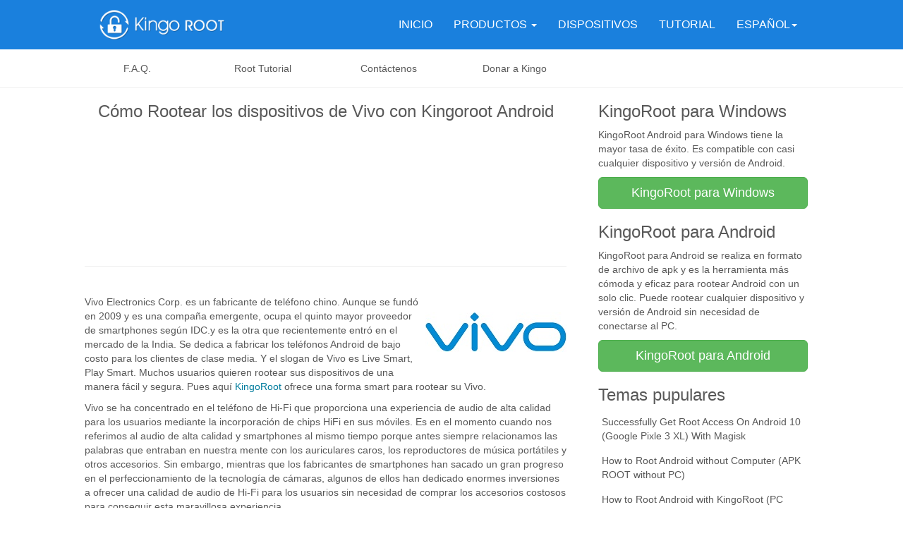

--- FILE ---
content_type: text/html
request_url: https://es.kingoapp.com/root-tutorial/c%C3%B3mo-rootear-vivo.htm
body_size: 7040
content:
<!DOCTYPE html>
<html>
<head>
<!-- 谷歌自动广告 --> 
<script async src="//pagead2.googlesyndication.com/pagead/js/adsbygoogle.js" type="a0af8d3affea88c9be3665f0-text/javascript"></script>
<script type="a0af8d3affea88c9be3665f0-text/javascript">
     (adsbygoogle = window.adsbygoogle || []).push({
          google_ad_client: "ca-pub-9329193614793962",
          enable_page_level_ads: true
     });
</script>

<!-- 谷歌自动广告 -->
	<meta charset="UTF-8">
	<meta name="viewport" content="width=device-width, initial-scale=1">
	<meta http-equiv="X-UA-Compatible" content="IE=edge">
	<meta name="keywords" content="rootear vivo, KingoRoot, rootear x5max, rootear v3max, rootear y51l, rootear Android,  rootear c9on un clic" />
	<meta name="description" content="Una guía para rootear los dispositivos de Vivo con un clic mediante KingoRoot Android." />
  <base href="//www.kingoapp.com"/>
	<title>Cómo Rootear los dispositivos de Vivo con Kingoroot Android</title>
	<link rel="stylesheet" href="/static/css/bootstrap.min.css">
	<link href="/static/images/favicon.ico" rel="shortcut icon" type="image/x-icon" />
<!--[if lte IE 9]>
<script src="/static/js/respond.min.js"></script>
<script src="/static/js/html5shiv.min.js"></script>
<![endif]-->
<script src="/static/js/jquery.min.js" type="a0af8d3affea88c9be3665f0-text/javascript"></script>
	
<link rel="stylesheet" href="/static/css/base.css">

	
	<!-- Google tag (gtag.js) -->
<script async src="https://www.googletagmanager.com/gtag/js?id=G-L1NFMFLNHB" type="a0af8d3affea88c9be3665f0-text/javascript"></script>
<script type="a0af8d3affea88c9be3665f0-text/javascript">
  window.dataLayer = window.dataLayer || [];
  function gtag(){dataLayer.push(arguments);}
  gtag('js', new Date());

  gtag('config', 'G-L1NFMFLNHB');
</script>
	
</head>
<body>
	
        
	<nav class="container-fluid navbar navbar-kingo" role="navigation">
  <div class=" container">
    <div class="navbar-header">
      <button type="button" class="navbar-toggle collapsed" id="navbar-toggle" data-toggle="collapse" data-target="#navbar-collapse">
        <span class="sr-only">Toggle navigation</span>
        <span class="icon-bar"></span>
        <span class="icon-bar"></span>
        <span class="icon-bar"></span>
      </button>
      <a class="navbar-brand" href="https://es.kingoapp.com" title="KingoRoot para Android"><img src="/static/images/kingo-logo.png" height="50" alt="Logotipo de KingoRoot, el rey de tadas las herramientas del enraizamiento y el mejor software gratuito de hacer root con un solo clic."></a>
    </div>

    <div class="collapse navbar-collapse" id="navbar-collapse">
      <ul class="nav navbar-nav">
        <li class="active"><a href="https://es.kingoapp.com" title="Página de inicio de KingoRoot, un apk seguro y fácil de rootear Android con un solo clic.">INICIO</a></li>
        <li class="dropdown">
          <a href="javascript:;" class="dropdown-toggle" data-toggle="dropdown" aria-expanded="false">PRODUCTOS <span class="caret"></span></a>
          <div class="dropdown-menu showx">
          <ul class="" role="menu">
            <li><a href="https://es.kingoapp.com/android-rootear/" title="Kingo Android Root para Windows"><img style="width: 54px;" src="/static/images/KingoRootPC-icon.png" alt="KingoRoot (versión para Windows) ofrece la mejor harramienta de rootear Android con un clic para los usuarios de smartphones y tabletas de Android."><br>KingoRoot (PC)</a></li>
            <li><a href="https://es.kingoapp.com/supersu/" title="Kingo SuperUser/ SuperSU"><img style="width: 54px;" src="/static/images/KingoSuperUser-icon.png" alt="La mejor alternativa a SuperSU, Kingo Superuser ayuda a los usuarioa de Android a administrar los permisos de root, desinstalar el bloatware y gestionar las aplicaciones de inicio automáticomanage."><br>Kingo SuperUser</a></li>
            <li><a href="https://es.kingoapp.com/apk-rootear/" title="KingoRoot para Android (apk)"><img style="width: 54px;" src="/static/images/KingoRoot-icon.png" alt="KingoRoot es el mejor apk para rootear Android con un solo clic y puede rootear sus móviles y tabletas sin el ordenador(PC)."><br>KingoRoot (APK)</a></li>
         
          </ul>
          </div>
        </li>
        <li><a href="https://es.kingoapp.com/dispositivos.htm" title="KingoRoot es capaz de enraizar casi todos los modelos de Android de cualquier fabricante (Samsung Galaxy, Nexus, Huawei, LG, etc) para Android desde 1.5 a 5.0. Y sigue evolucionando.">DISPOSITIVOS</a></li>
        <li><a href="https://es.kingoapp.com/root-tutorial/" title="cómo - los tutoriales para rootear los dispositivos de Samsung Galaxy/Nexus/Huawei/LG/HTC/SONY/Alcatel/Micromax con la versión de Android 6.0, 5.1, 5.0, 4.4, 4.2.">TUTORIAL</a></li>
        </li>
        <li class="dropdown">
          <a href="javascript:;" class="dropdown-toggle" data-toggle="dropdown" aria-expanded="false">ESPAÑOL<span class="caret"></span></a>
          <div class="dropdown-menu">
          <ul role="menu">
          	<li><a href="https://www.kingoapp.com">English</a></li>
<li><a href="https://zh.kingoapp.com">简体中文</a></li>

          </ul>
        </div>
        </li>

      </ul>
    </div>
  </div><!-- /.container-fluid -->
</nav>
<script type="a0af8d3affea88c9be3665f0-text/javascript">
var $dropdown = $('.dropdown');

function show_menu(obj,action){
	var $dropdown_menu = $('.dropdown-menu', obj),
			$dropdown_toggle = $('.dropdown-toggle', obj),
			menu_class = "dropdown-menu",
			toggle_class = "dropdown-toggle";

		if(action == "show"){
				menu_class += " show"
				toggle_class += " active"
		}

		$dropdown_menu.attr("class",menu_class)
		$dropdown_toggle.attr("class",toggle_class)
}

for (var i = 0; i < $dropdown.length; i++) {
	$dropdown[i].onmouseover=function(){
			show_menu(this,"show")
	}
	$dropdown[i].onmouseout=function(){
			show_menu(this,"hide")
	}
};
var navbar_toggle = $('#navbar-toggle'),
	navbar_collapse = $('#navbar-collapse');

navbar_toggle.click(function() {
	if(this.collapse == undefined){
			this.collapse = false;
			navbar_collapse.attr("class","navbar-collapse show")
	}else{
		this.collapse = undefined
		navbar_collapse.attr("class","hide navbar-collapse")
	}
	return false
});
</script>

<div id="content">


<div class="container-fluid" id="category-subnav">
<div class="container category-subnav">

	<div class="row">
		
		<div class="subnav">
			<a href="https://es.kingoapp.com/kingoroot-faq.htm" class="btn col-md-2 col-xs-6 ">F.A.Q.</a>
			<a href="https://es.kingoapp.com/root-tutorial/" class="btn col-md-2 col-xs-6 ">Root Tutorial</a>
			<a href="https://es.kingoapp.com/contacto.htm" class="btn col-md-2 col-xs-6 ">Contáctenos</a>
			<a href="https://es.kingoapp.com/donación.htm" class="btn col-md-2 col-xs-6 ">Donar a Kingo</a>
		</div>
		
	</div>
</div>
</div>

<div class="container-fluid">
<div class="container">
	<div class="row">

		
<div class="col-md-8 posts-body">
<h1 class="posts-title text-center">Cómo Rootear los dispositivos de Vivo con Kingoroot Android</h1>

<!--谷歌广告 -->
<script async src="//pagead2.googlesyndication.com/pagead/js/adsbygoogle.js" type="a0af8d3affea88c9be3665f0-text/javascript"></script>
<!-- other -->
<ins class="adsbygoogle"
     style="display:block"
     data-ad-format="fluid"
     data-ad-layout-key="-fb+5w+4e-db+86"
     data-ad-client="ca-pub-9329193614793962"
     data-ad-slot="3734199213"></ins>
<script type="a0af8d3affea88c9be3665f0-text/javascript">
     (adsbygoogle = window.adsbygoogle || []).push({});
</script>

<!--谷歌广告-->

<hr />
  <div class="posts-tags">
  
   </div>
<div class="posts-content"><p><img class="img-responsive" style="display: inline; margin-left: 10px; float:right;" src="/image/kingoroot-vivo-logo.jpg" alt="Vivo logo | kingoroot" title="Rootear cualquier dispositivo de Vivo con Kingoroot, la mejor herramienta de rootear Vivo con un solo clic"/></p><p>Vivo Electronics Corp. es un fabricante de teléfono chino. Aunque se fundó en 2009 y es una compaña emergente, ocupa el quinto mayor proveedor de smartphones según IDC.y es la otra que recientemente entró en el mercado de la India. Se dedica a fabricar los teléfonos Android de bajo costo para los clientes de clase media. Y el slogan de Vivo es Live Smart, Play Smart. Muchos usuarios quieren rootear sus dispositivos de una manera fácil y segura. Pues aquí <a href="https://es.kingoapp.com" target="_blank" title="Descargar gratis KingoRoot(PC), el mejor software gratuito de rootear Android con un solo clic">KingoRoot</a> ofrece una forma smart para rootear su Vivo.</p><p>Vivo se ha concentrado en el teléfono de Hi-Fi que proporciona una experiencia de audio de alta calidad para los usuarios mediante la incorporación de chips HiFi en sus móviles. Es en el momento cuando nos referimos al audio de alta calidad y smartphones al mismo tiempo porque antes siempre relacionamos las palabras que entraban en nuestra mente con los auriculares caros, los reproductores de música portátiles y otros accesorios. Sin embargo, mientras que los fabricantes de smartphones han sacado un gran progreso en el perfeccionamiento de la tecnología de cámaras, algunos de ellos han dedicado enormes inversiones a ofrecer una calidad de audio de Hi-Fi para los usuarios sin necesidad de comprar los accesorios costosos para conseguir esta maravillosa experiencia.</p><p>Después de rootear su Vivo, puede instalar una ROM personalizada, la cual le permitirá utilizar el modo Hi-Fi en cualquier jugador que guste.</p><h2 style="text-align:center;">Rootear Vivo con KingoRoot APK sin conectarlo al PC.</h2><p><span class="label label-info">IMPORTANTE</span>Intente <a href="https://es.kingoapp.com/apk-rootear/descargar-kingoroot.htm" target="_blank" title="Descargar gratis KingoRoot.apk, la mejor herramienta de rootear Android con un clic">KingoRoot.apk</a> primero. A lo mejor su dispositivo puede ser rooteado con esta APP sin la computadora.</p><ul><li>Habilitar<strong> “Orígenes desconocidos” </strong> en el menú de Ajustes.</li><span class="glyphicon glyphicon-cog" aria-hidden="true"></span><em>Ajustes &gt; Seguridad &nbsp;&gt; &nbsp;Orígenes desconocidos</em><br/><br/><li>Descargar el archivo de <a href="https://es.kingoapp.com/apk-rootear/descargar-kingoroot.htm" target="_blank" title="Descargar gratis KingoRoot.apk, la mejor herramienta de rootear Android con un clic">KingoRoot.apk </a>en su dispositivo.</li><li>Al terminar la descarga, instalar e iniciar KingoRoot.By the time download finish, install and launch KingoRoot.</li><li>Pulse el botón &quot; One Click Root &quot; cuando vea el botón.</li><li>Espere hasta que vea el resultado.</li><li>Es mejor descargar varias veces para probar diferentes métodos de enraizamiento si falla.</li><li>Si sigue el fallo después de haber intentado muchas veces, use la versión de Kingo Android Root para PC windows, la que tiene una mayor tasa de éxito.</li></ul><p>Para obtener información más detallada, haga clic en: <span class="glyphicon glyphicon-hand-down" aria-hidden="true"></span></p><p><em><small><a href="https://es.kingoapp.com/root-tutorial/cómo-rootear-android-sin-pc.htm" target="_blank" title="Rootear cualquier Android con KingoRoot para PC ,la mejor herramienta gratuita de rootear Android con un clic.">¿Cómo rootear cualquier dispositivo o la versión de Android con Kingo Root APK?</a></small></em></p><h2 style="text-align:center;">Cómo Rootear Vivo con KingoRoot (Versión para PC)</h2><p><span class="label label-info">Antes de comenzar </span></p><p>Hay un poco de preparaciones previas antes de empezar el enraizamiento. Por cierto, debería hacer una copia de seguridad en su Vivo.</p><p>Primero, descargar e instalar <strong><a href="https://es.kingoapp.com" target="_blank" title="Descargar gratis KingoRoot(PC) - el mejor software de rootear android con un clic">KingoRoot</a></strong> en su vivo.</p><p>Segundo, activar el modo de depuración USB en el dispositivo.</p><p>Tercero, permitir su dispositivo instalar desde orígenes desconocidos.</p><p>Cuarto, al menos un 70% de nivel de batería. Si queda más, es mejor. La batería completamente cargada es recomendable.</p><p>Quinto, la conexión a Internet es necesario durante el proceso de raíz.</p><p>Por último, usted debe entender completamente todos los méritos relativos sobre la raíz. Haga clic aquí para saber más acerca del <a href="https://es.kingoapp.com/root-tutorial/enraizamiento-de-android.htm" target="_blank" title="Qué es Android Rooting?">enraizamiento de Android</a>.</p><p><span class="label label-info">Empezar a rootear </span></p><p>Si usted ya ha conocido completamente todos los méritos relativos sobre la raíz, puede empezar el enraizamiento en seguida.</p><ol><li>Iniciar KingoRoot.</li><p>Haga doble clic en el icono de KingoRoot y ponerlo en marcha.</p><img class="img-responsive center-block" src="/image/kingoroot-device-not-connected.jpg" alt="Rootear cualquier dispositivo de Vivo con KingoRoot, la mejor herramienta  de rootear Vivo con un clic." title="¿Cómo rootear Vivo con KingoRoot, la mejor herramienta  de rootear Vivo con un clic?"/><li>Connectar su Vivo al computador.</li><p>Se recomienda utilizar el cable USB original, o al menos uno de buena calidad. Si hay un Emulador que se ejecuta en su PC, apáguelo. Si hay más de un dispositivo conectado a su PC, desconéctelos.</p><img class="img-responsive center-block" src="/image/kingoroot-vivo x5max-root.jpg" alt="Rootear cualquier dispositivo de Vivo con KingoRoot, la mejor herramienta  de rootear Vivo con un clic." title="¿Cómo rootear Vivo con KingoRoot, la mejor herramienta  de rootear Vivo con un clic?"/><li>Asegúrese de que el dispositivo está encendido.</li><p>Si el dispositivo está apagado, solo es un ladrillo de plástico y metal.</p><li>Instalar el driver del dispositivo</li><p>Kingo instalará el controlador automáticamente. Asegúrese de que la conexión a Internet es estable, por lo que Kingo puede descargar el controlador desde la nube.</p><img class="img-responsive center-block" src="/image/kingoroot-installing-driver.jpg" alt="Rootear cualquier dispositivo de Vivo con KingoRoot, la mejor herramienta  de rootear Vivo con un clic." title="¿Cómo rootear Vivo con KingoRoot, la mejor herramienta  de rootear Vivo con un clic?"/><li>Haga clic en &quot;ROOT&quot; para rootear su dispositivo.</li><p>Elija el dispositivo MTP y activar el modo de depuración USB. Cambie de nuevo cuando reinicia. En el proceso de enraizamiento, el dispositivo puede reiniciarse varias veces.No se preocupe, es muy normal. Y una vez que comienza, por favor, <strong>NO</strong> tvaya a tocarlo, moverlo, desconectarlo o realizar cualquier operación en el dispositivo.</p><img class="img-responsive center-block" src="/image/kingoroot-device-rooting.jpg" alt="Rootear cualquier dispositivo de Vivo con KingoRoot, la mejor herramienta  de rootear Vivo con un clic." title="¿Cómo rootear Vivo con KingoRoot, la mejor herramienta  de rootear Vivo con un clic?"/><li>Tener éxito en rootear su dispositivo.</li><p>¡Qué bien! Su Vivo está rooteado con éxito por KingoRoot.</p><p><img class="img-responsive center-block" src="/image/kingoroot-root-succeed.jpg" alt="Rootear cualquier dispositivo de Vivo con KingoRoot, la mejor herramienta  de rootear Vivo con un clic.." title="¿Cómo rootear Vivo con KingoRoot, la mejor herramienta  de rootear Vivo con un clic?"/></p></ol></div>
<hr />

<div class="addthis_native_toolbox"></div>

<script type="a0af8d3affea88c9be3665f0-text/javascript" src="//s7.addthis.com/js/300/addthis_widget.js#pubid=ra-5481783c2ed788cf" async="async"></script>
</div>


		
		<div class="col-md-4" style="padding:0px 30px;">
			<div class="product-item-kingo">
				<h3>KingoRoot para Windows</h3>
				<p>KingoRoot Android para Windows tiene la mayor tasa de éxito. Es compatible con casi cualquier dispositivo y versión de Android. </p>
				<a href="https://es.kingoapp.com/android-rootear/kingoroot-descargar.htm" class="btn btn-success btn-lg btn-block" title="KingoRoot Android is the most powerful one-click android root software/tool">KingoRoot para Windows</a>
			</div>
			<div class="product-item-kingo">
				<h3>KingoRoot para Android</h3>
				<p>KingoRoot para Android se realiza en formato de archivo de apk y es la herramienta más cómoda y eficaz para rootear Android con un solo clic. Puede rootear cualquier dispositivo y versión de Android sin necesidad de conectarse al PC.</p>
				<a href="https://es.kingoapp.com/apk-rootear/descargar-kingoroot.htm" class="btn btn-success btn-lg btn-block" title="KingoRoot is the best one-click Android apk root tool for free.">KingoRoot para Android</a>
			</div>
			<h3>Temas pupulares</h3>
			<ul class="posts-list top-posts">
			
			
				<li><a target="_blank" href="/root-tutorials/magisk-root-pixel3-android-10.htm">Successfully Get Root Access On Android 10 (Google Pixle 3 XL) With Magisk</a></li>
			
				<li><a target="_blank" href="/root-tutorials/how-to-root-android-without-computer.htm">How to Root Android without Computer (APK ROOT without PC)</a></li>
			
				<li><a target="_blank" href="/root-tutorials/how-to-root-android.htm">How to Root Android with KingoRoot (PC Version)   </a></li>
			
				<li><a target="_blank" href="/root-tutorials/best-top-root-apps-tool-for-android.htm">Best Top 5 Root Tools to Safely Gain Root Access for Your Android Devices</a></li>
			
				<li><a target="_blank" href="/root-tutorials/root-android-10.htm">How to Root Your Android 10.0 with Kingoroot root APK and PC root</a></li>
			
				<li><a target="_blank" href="/root-tutorials/root-android-5g.htm">How to Root Your Android 5G with Kingoroot root APK and PC root</a></li>
			
				<li><a target="_blank" href="/root-tutorials/android-9.0-pie.htm">How to Root Android 9.0 Pie with Kingoroot Both root APK and PC root Software</a></li>
			
				<li><a target="_blank" href="/root-tutorials/how-to-root-android-8.0-8.1-oreo.htm">How to Root Android 8.0/8.1 Oreo with KingoRoot APK and Root Software</a></li>
			
				<li><a target="_blank" href="/root-tutorials/magisk-root-huawei-emui-9.htm">How to Root Huawei Packed with EMUI 8 and EMUI 9 or Higher with Magisk</a></li>
			
				<li><a target="_blank" href="/root-tutorials/magisk-root-samsung-android-9.htm">How to Root Samsung running Android 9.0 Pie with Magisk</a></li>
			
			
			</ul>
		</div>
		

	</div>
</div>
</div>



<div class="container-fluid section fp-auto-height" id="footer">
	<div class="container">
		<div class="row">
			<div class="col-md-2 col-xs-6">
				<dl>
					<dt>KingoRoot</dt>
					<dd>					
				 	<a href="https://es.kingoapp.com/root-tutorial/android-super-root-apk.htm" title="KingoRoot ofrece el súper apk de rootear Andoid con un solo clic.">Super-Rootear</a>                  
					<a href="https://es.kingoapp.com/root-tutorial/rootear-con-un-clic.htm" title="KingoRoot es la mejor herramienta de rootear cualquier dispositivo y versión de Android con un solo clic.">Rootear con un clic</a>
					<a href="https://es.kingoapp.com/root-tutorial/app-unversal-de-rootear-android.htm" title="KingoRoot ofrece un método universal para rootear cualquier dispositivo y versión de Android.">Herramienta Universal de Rootear Android</a>
					</dd>
				</dl>
			</div>
			<div class="col-md-2 col-xs-6">
				<dl>
					<dt>Marca</dt>
					<dd>
                                        <a href="https://es.kingoapp.com/root-tutorial/cómo-rootear-lg.htm" title="Rootear LG G5, G4, G3 con KingoRoot apk para Android">Rootear LG</a>
                                        <a href="https://es.kingoapp.com/root-tutorial/cómo-rootear-htc.htm" title="Rootear HTC one, HTC M con KingoRoot apk para Android">Rootear HTC</a>
                                        <a href="https://es.kingoapp.com/root-tutorial/cómo-rootear-zte.htm" title="Rootear los dispositivos de ZTE blade, Zmax con KingoRoot apk para Android">Rootear ZTE</a>
                                        <a href="https://es.kingoapp.com/root-tutorial/cómo-rootear-vivo.htm" title="Rootear los dispositivos de VIVO X/V/Y con KingoRoot apk para Android">Rootear VIVO</a>
                                        <a href="https://es.kingoapp.com/root-tutorial/cómo-rootear-oppo.htm" title="Rootear los dispositivos de OPPO Find/Neo/R con KingoRoot apk para Android">Rootear OPPO</a>
                                      
					</dd>
				</dl>
			</div>

<div class="col-md-2 col-xs-6">
				<dl>
					<dt>Marca</dt>
					<dd>
				  <a href="https://es.kingoapp.com/root-tutorial/cómo-rootear-huawei.htm" title="Rootear los dispositivos de Huawei (ascend y honor) con KingoRoot Android, la mejor herramienta de rootear HUAWEI con un solo clic.">Rootear Huawei</a>
                                        <a href="https://es.kingoapp.com/root-tutorial/cómo-rootear-lenovo.htm" title="Rootear los dispositivos de Lenovo (ascend y todo) con KingoRoot Android, la mejor herramienta de rootear Lenovo con un solo clic.">Rootear Lenovo</a>
                                        <a href="https://es.kingoapp.com/root-tutorial/cómo-rootear-alcatel.htm" title="Rootear los dispositivos de Alcatel one touch, icon pop, flash, idol con KingoRoot, el mejor software de rootear Alcatel con un solo clic.">Rootear Alcatel</a>		
					<a href="https://es.kingoapp.com/root-tutorial/cómo-rootear-samsung-galaxy.htm" title="Rootear Galaxy S, S edge, Note, J, y la serie A con KingoRoot, la mejor herramienta de rootear Samsung Galaxy con un solo clic.">Rootear Samsung</a>                                       	
                                        <a href="https://es.kingoapp.com/root-tutorial/cómo-rootear-micromax.htm" title="Rootear Micromax canvas, bolt devices with KingoRoot, el mejor apk de rootear Micromax con un solo clic.">Rootear Micromax</a>	
                                 
					</dd>
				</dl>
			</div>
			<div class="col-md-2 col-xs-6">
				<dl>
					<dt>Diversión tras ser root</dt>
					<dd>
					<a href="https://es.kingoapp.com/pokémon-go/" title="Cómo jugar al Pokemon Go en Android | KingoRoot.">Pokemon Go</a>
					</dd>
				</dl>
			</div>
			<div class="col-md-2 col-xs-6">
				<dl>
					<dt>ACERCA DE</dt>
					<dd>
<a href="https://es.kingoapp.com/sitemap.xml" target="_blank" title="El Mapa del Sitio of Kingoapp.com y subdomains.">Mapa del Sitio</a>
<a href="https://es.kingoapp.com/contacto.htm" title="Contacte KingoRoot para pedir ayuda en rootear samsung galaxy, huawei, lg, nexus, motorola, sony, htc, micromax, alcatel y los demás.">Contáctenos</a>
<a href="https://es.kingoapp.com/cooperación.htm" title="Cooperación con KingoRoot, rootear gratis cualquier dispositivo y versión de Android con un solo clic.">Cooperación</a>
<a href="https://es.kingoapp.com/donación.htm" title="Hacer una donación a la herramienta de KingoRoot - KingoRoot Android APK">Donar a KingoRoot</a>
<a href="https://es.kingoapp.com/sobre-nosotros.htm" title="La información sobre KingoRoot, el rey de las herramientas de rootear Android con un clic.">Acerca de KingoRoot</a></dd>
				</dl>
			</div>
			<div class="col-md-2 col-xs-12" id="footer-social">
				<dl>
					<dt>MANTÉNGASE EN CONTACTO</dt>
					<dd>
						<p class="social-account">
							<a href="https://www.facebook.com/kingoapp" target="_blank" class="icon icon-facebook" title="La página oficial de Facebook de KingoRoot"></a>
							<a href="https://twitter.com/kingoapp" target="_blank" class="icon icon-twitter" title="La página oficial de Twitter de KingoRoot"></a></p>
						<p>Copyright © 2013-2016 Digital FingerPower Technology Ltd. Todos los derechos reservados.
Android, Google Play y el logotipo de Google Play son marcas comerciales de Google Inc.
</p>
					</dd>
				</dl>
			</div>
		</div>
	</div>
</div>

</div>


<!-- Start Alexa Certify Javascript -->
<script type="a0af8d3affea88c9be3665f0-text/javascript">
_atrk_opts = { atrk_acct:"D0OFl1ak0EY14B", domain:"kingoapp.com",dynamic: true};
(function() { var as = document.createElement('script'); as.type = 'text/javascript'; as.async = true; as.src = "https://d31qbv1cthcecs.cloudfront.net/atrk.js"; var s = document.getElementsByTagName('script')[0];s.parentNode.insertBefore(as, s); })();
</script>
<noscript><img src="https://d5nxst8fruw4z.cloudfront.net/atrk.gif?account=D0OFl1ak0EY14B" style="display:none" height="1" width="1" alt="" /></noscript>
<!-- End Alexa Certify Javascript -->

<script src="/cdn-cgi/scripts/7d0fa10a/cloudflare-static/rocket-loader.min.js" data-cf-settings="a0af8d3affea88c9be3665f0-|49" defer></script></body>
</html>

--- FILE ---
content_type: text/html; charset=utf-8
request_url: https://www.google.com/recaptcha/api2/aframe
body_size: 250
content:
<!DOCTYPE HTML><html><head><meta http-equiv="content-type" content="text/html; charset=UTF-8"></head><body><script nonce="3zEJb1Ild5tHqONyADPQ7Q">/** Anti-fraud and anti-abuse applications only. See google.com/recaptcha */ try{var clients={'sodar':'https://pagead2.googlesyndication.com/pagead/sodar?'};window.addEventListener("message",function(a){try{if(a.source===window.parent){var b=JSON.parse(a.data);var c=clients[b['id']];if(c){var d=document.createElement('img');d.src=c+b['params']+'&rc='+(localStorage.getItem("rc::a")?sessionStorage.getItem("rc::b"):"");window.document.body.appendChild(d);sessionStorage.setItem("rc::e",parseInt(sessionStorage.getItem("rc::e")||0)+1);localStorage.setItem("rc::h",'1769046137840');}}}catch(b){}});window.parent.postMessage("_grecaptcha_ready", "*");}catch(b){}</script></body></html>